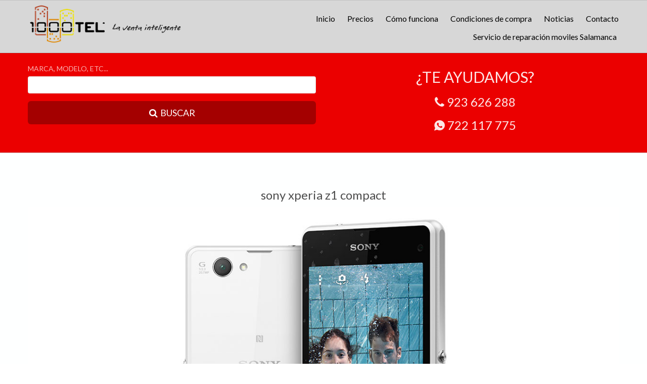

--- FILE ---
content_type: text/html; charset=UTF-8
request_url: https://www.1000tel.com/es/precios/sony-xperia-z1-compact/
body_size: 4206
content:
<!DOCTYPE html PUBLIC "-//W3C//DTD XHTML 1.0 Transitional//EN" "http://www.w3.org/TR/xhtml1/DTD/xhtml1-transitional.dtd">
<html xmlns="http://www.w3.org/1999/xhtml" lang="es" xml:lang="es">
<head>
	<meta http-equiv="Content-Type" content="text/html; charset=UTF8" />
<title>1000tel la venta inteligente - sony xperia z1 compact </title>
<base href="https://www.1000tel.com/" />
<meta http-equiv="Content-Type" content="text/html; charset=UTF-8">
<meta name="title" content="" />
<meta name="keywords" content="" />
<meta name="description" content="" />
<meta name="author" content="Global Multimedia" />
<meta name="DC.Creator" content="Global Multimedia" />
<meta name="VW96.objecttype" content="Catalog" />
<meta name="distribution" content="global" />
<meta name="resource-type" content="document" />
<meta http-equiv="Pragma" content="cache" />
<meta name="Revisit" content="5 days" />
<meta name="robots" content="all" />
<link rel="shortcut icon" href="favicon.ico" type="image/x-icon" />
<link rel="shortcut icon" type="image/png" href="favicon.ico" />
<meta name="viewport" content="width=device-width, initial-scale=1, user-scalable=0" />
<meta name="google-site-verification" content="NG0tgy7lKQDW7RIvbzobnBNsFccqGoZwyelDh-vkEyo" />
<meta name="google-site-verification" content="FW7pntGtRsBisIDutvdjyVnPymH_DdD5uV7HLeP7M04" />
<link rel="stylesheet" type="text/css" href="./css/bootstrap.css" />
<link rel="stylesheet" type="text/css" id="ppstyle" href="style.css" />
<link rel="stylesheet" type="text/css" href='./css/animate.css' />
<link rel="stylesheet" type="text/css" href='./css/font-awesome.min.css' />
<link rel="stylesheet" type="text/css" href='./css/ionicons.min.css' />
<link rel="stylesheet" type='text/css' href='https://fonts.googleapis.com/css?family=Lato:100,300,400,700,900&subset=latin,latin-ext' />
<script type="text/javascript" src="./js/jquery-2.1.0.min.js"></script>
<script type="text/javascript" src="./js/bootstrap.js"></script>
<script type="text/javascript" src="./js/blocs.js"></script>
<script type="text/javascript" src='./js/jqBootstrapValidation.js'></script>
<script type="text/javascript" src="./js/general.js"></script>
<script type="text/javascript">
	<!--//
	$(document).ready(function(){
		var txtbuscatimer, txtbuscaobj;
		$('#txtbusca').keyup(function(){
			clearTimeout(txtbuscatimer);
			txtbuscaobj = $(this);
			txtbuscatimer = setTimeout(function () {
				$('#despl_buscador').html('');
				$("#despl_buscador").hide();
				if (txtbuscaobj.val().length >= 3) {
					var action_form = "index.php?despl_buscador=" + txtbuscaobj.val() + "&tipob=" + $("#tipob").val();
					//$.post(action_form,  function(data) {	
					//	$('#despl_buscador').html(data);
					//	$("#despl_buscador").show();
					//});
					makeRequest2(action_form, 'despl_buscador');
					$("#despl_buscador").show();
				}
			}, 500);
		});	
		if ($('.a2a_kit').length) {
			var a2a_config = a2a_config || {};
			a2a_config.locale = "es";
			$.getScript('https://static.addtoany.com/menu/page.js');
		}
	});
	//-->
</script>
<script type="text/javascript">
	<!--//
	(function(i,s,o,g,r,a,m){i['GoogleAnalyticsObject']=r;i[r]=i[r]||function(){
		(i[r].q=i[r].q||[]).push(arguments)},i[r].l=1*new Date();a=s.createElement(o),
		m=s.getElementsByTagName(o)[0];a.async=1;a.src=g;m.parentNode.insertBefore(a,m)
							})(window,document,'script','//www.google-analytics.com/analytics.js','ga');
	ga('create', 'UA-71259985-1', 'auto');
	ga('send', 'pageview');
	//-->
</script>
</head>
<body>
<div class="alert_general"><div class="cerrar_alert_general">[x]</div></div>
<!-- Main container -->
<div class="page-container">
	<!-- Navigation Bloc -->
	<header class="bloc b-divider bg-repeat bgc-timberwolf l-bloc" id="nav-bloc">
		<div class="container">
			<nav class="navbar row">
				<div class="navbar-header">
					<a class="navbar-brand" href="es/"><img src="https://www.1000tel.com/img/logo-1000tel-la-venta-inteligente.png" height="100" alt="1000tel la venta inteligente" /></a>
					<button id="nav-toggle" type="button" class="ui-navbar-toggle navbar-toggle" data-toggle="collapse" data-target=".navbar-1">
						<span class="sr-only">Toggle navigation</span><span class="icon-bar"></span><span class="icon-bar"></span><span class="icon-bar"></span>
					</button>
				</div>
				<div class="collapse navbar-collapse navbar-1">
<ul class="nav navbar-nav site-navigation">
		<li><a class="ltc-black" href="https://www.1000tel.com/es/" title="Inicio">Inicio</a></li>
		<li><a class="ltc-black" href="https://www.1000tel.com/es/precios/" title="Precios">Precios</a></li>
		<li><a class="ltc-black" href="https://www.1000tel.com/es/como-funciona/" title="Cómo funciona">Cómo funciona</a></li>
		<li><a class="ltc-black" href="https://www.1000tel.com/es/condiciones-de-compra/" title="Condiciones de compra">Condiciones de compra</a></li>
		<li><a class="ltc-black" href="https://www.1000tel.com/es/noticias/" title="Noticias">Noticias</a></li>
		<li><a class="ltc-black" href="https://www.1000tel.com/es/contacto/" title="Contacto">Contacto</a></li>
		<li><a class="ltc-black" href="https://www.1000tel.com/es/servicio-de-reparacion-moviles-salamanca/" title="Servicio de reparación moviles Salamanca">Servicio de reparación moviles Salamanca</a></li>
		<li id="minicarro">
			</li>
</ul>				</div>
			</nav>
		</div>
	</header>
	<!-- Navigation Bloc END -->
	<!-- bloc-1 -->
	<div class="bloc bgc-ku-crimson d-bloc bloc-sm b-divider" id="bloc-1">
		<div class="container">
			<div class="row">
				<form class="col-sm-6" id="frmbuscador" action="https://www.1000tel.com/es/precios" method="post" name="frmbuscador">
					<input type="hidden" name="tipob" id="tipob" value="precios" />
					<div class="form-group posrel">
						<div id="despl_buscador"></div>
						<label>MARCA, MODELO, ETC...</label>
						<input id="txtbusca" name="nombre" class="form-control"  value="" autocomplete="off" />
					</div>
					<button class="bloc-button btn btn-d btn-lg btn-block" type="submit"> <span class="fa fa-search icon-spacer"></span>BUSCAR</button>
				</form>
				<div class="col-sm-6">
					<h2 class="mg-md text-center">¿TE AYUDAMOS?</h2>
					<h3 class="mg-md text-center"><span class="fa fa-phone"></span> 923 626 288</h3>
					<h3 class="mg-md text-center"><span class="ion ion-social-whatsapp"></span> 722 117 775</h3>
				</div>
			</div>
		</div>
	</div>
	<!-- bloc-1 END -->
	<link rel="stylesheet" type="text/css" href="shadowbox-3.0.3/shadowbox.css" />
	<style type="text/css">
	#shadowbox_content.html {height:100%;overflow: hidden; /* make html content scrollable */width:100%}
	.fichaProducto .comprar form #dvtexto {font-weight: bold}
	</style>
	<script type="text/javascript" src="shadowbox-3.0.3/shadowbox.js"></script>
	<script type="text/javascript">
	<!--//
	Shadowbox.init({handleOversize:"resize",modal:true/*,onClose: function(){ window.location.reload();}*/});
	
	function Verprecio() {
		if ((document.forms.frmficha.compania.value!='libre')&&(document.forms.frmficha.compania.value!='livre')&&(document.forms.frmficha.compania.value!='Movistar')) {
			document.getElementById('lblvalorprecio').innerHTML="Pendiente de tasación";
			document.forms.frmficha.txtvalorprecio3.value=0;
		} else {
			document.getElementById('lblvalorprecio').innerHTML=document.forms.frmficha.txtvalorprecio.value;
			document.forms.frmficha.txtvalorprecio3.value=document.forms.frmficha.txtvalorprecio2.value;	 
		}
	}
	//-->
	</script>
	<div class="bloc tc-black bgc-white l-bloc b-divider" id="escaparate">
		<div class="container bloc-md">
			<div class="clearfix text-center fichaProducto">
				<h3 class="text-center">sony xperia z1 compact </h3>
				<figure class="text-center imagenPrincipal">
					<img src="https://www.1000tel.com/pics/contenido/catalogo/Sony-Xperia-Z1-Compact-6.jpg" alt="sony xperia z1 compact ">
					<p class="precio"><span><label id="lblvalorprecio">Le pagamos hasta 5,00 &euro; USADO</label></span></p>
					<p class="precio"><span><label id="lblvalorprecio">Le pagamos hasta 5,00 &euro; NUEVO</label></span></p>
					<p class="precio"><span><label id="lblvalorprecio">Le pagamos hasta 2,00 &euro; AVERIADO</label></span></p>
				</figure>
				<div class="text-center comprar">
					<p class="referencia" style="display:none"> <span>Ref.:</span> </p>
					<p>Marca: <a href="es/precios/sony/"> SONY</a></p>
					<form action="https://www.1000tel.com/es/precios/sony-xperia-z1-compact/" method="post" name="frmficha">
						<input type="hidden" value="Le pagamos hasta 5,00 &euro;" id="txtvalorprecio"/>
						<input type="hidden" value="5,00" id="txtvalorprecio2"/>
						<input type="hidden" value="5,00" id="txtvalorprecio3"/>
						IMEI:&nbsp; <input type="text" name="imei"   value="" class="inputform" size="16" />
						<br />
						<span style="font-size:9px; line-height:16px;">					Para obtener su Número IMEI de 15 digitos, marque *#06# en su teléfono móvil<br />
					y este será mostrado en pantalla. Alternativamente,también lo puede encontrar<br />
					en la parte de atrás de su teléfono móvil, al retirar la bateria del mismo.
</span>
						<br />
						<div class="hv5">&nbsp;</div>
						Compa&ntilde;ia:&nbsp;
						<select name="compania" class="inputform" >
							<option value="libre">Libre</option>
							<option value="Movistar">Movistar</option>
							<option value="Orange">Orange</option>
							<option value="Vodafone">Vodafone</option>
							<option value="Yoigo">Yoigo</option>
							<option value="Otras">Otras</option>
						</select>
						<br />
						<br />
						<script type="text/javascript">
						<!--//
							$(document).ready(function() {						  						  
								$('#danado').click(function() {
									$('*[id^=\'dv\']').hide();
									$('#dvtexto').toggle("fast");
								});
							});
						//-->
						</script>
						<div class="clearfix">Si esta dañado obtenga mas información <a href="javascript:;" id="danado">click aquí</a></div>
						<div style="position:relative; display:none; width:300px; " id="dvtexto">
							<p style="font-weight:normal;">							<font color="#FF0000" size="+1"><strong>Aceptamos teléfonos dañados</strong></font><br />
							¿No estás seguro del daño que tiene tu movil?<br />
							Vendanos como siempre su  teléfono  y lo chequeamos  en cuanto se reciba.<br /><br />
							•Nuestro servicio técnico valora su móvil  de forma individual cuando se recibe.<br /><br />
							•¡Otras empresas por tan solo cambiar la batería le descuentan hasta 50% del valor total por un teléfono con esta ¡pequeña avería!<br /><br />
							<!--•1000tel valora y le envía su ficha con tasación, Si no estás satisfecho con el precio, le  devolveremos gratis su teléfono, siempre que la causa no sea por mojado o roto.-->
</p>
						</div>
						<br />
						<br />
						<input type="button" name="comprar" id="comprar" value="Vender Usado" class="botonform" onclick="return addcart('sony-xperia-z1-compact','1','https://www.1000tel.com/index.php?p=sony-xperia-z1-compact&amp;minicarro=true','&p1=precios&imei='+document.frmficha.imei.value+'&compania='+document.frmficha.compania.options[document.frmficha.compania.selectedIndex].value+'&valormovil='+document.frmficha.txtvalorprecio3.value+'&tipoventa=Usado','es');" />
						<input type="button" name="comprar" id="comprar" value="Vender Nuevo" class="botonform" onclick="return addcart('sony-xperia-z1-compact','1','https://www.1000tel.com/index.php?p=sony-xperia-z1-compact&amp;minicarro=true','&p1=precios&imei='+document.frmficha.imei.value+'&compania='+document.frmficha.compania.options[document.frmficha.compania.selectedIndex].value+'&valormovil=5,00'+'&tipoventa=Nuevo','es');" />
						<input type="button" name="comprar" id="comprar" value="Vender Averiado" class="botonform" onclick="return addcart('sony-xperia-z1-compact','1','https://www.1000tel.com/index.php?p=sony-xperia-z1-compact&amp;minicarro=true','&p1=precios&imei='+document.frmficha.imei.value+'&compania='+document.frmficha.compania.options[document.frmficha.compania.selectedIndex].value+'&valormovil=2,00'+'&tipoventa=Averiado','es');" />
					</form>
				</div>
				<p class="clearfix descripcion"></p>
				<div class="ficha"></div>
			</div>
		</div>
	</div>
<!-- Aside - aviso -->
<aside class="bloc bgc-outer-space d-bloc" id="aviso">
	<div class="container bloc-sm">
		<div class="col-sm-12 text-center">
			<h3>Todos los precios indicados en nuestra tarifa son válidos salvo error tipográfico u omisión.<br />En ventas superiores a 100€ enviaremos conformidad de compra.</h3>
		</div>
	</div>
</aside>
<!-- Aside - aviso END -->
<!-- Footer - footer -->
<footer class="bloc bgc-black tc-white" id="footer">
	<div class="container bloc-lg">
		<div class="row voffset">
			<div class="col-sm-4">
				<div class="text-center">
					<a href="es/como-funciona/"><span class="fa fa-cogs icon-xl icon-rounded pressed-t icon-tangerine-yellow"></span></a>
				</div>
				<h2 class="mg-md text-center tc-amber-saeece">¿Cómo funciona?</h2>
			</div>
			<div class="col-sm-4">
				<p>Este sitio web utiliza cookies propias y de terceros. Si continúas navegando, aceptas su uso. Para más información consulta nuestra <strong>política de cookies</strong></p>
				<div class="divider-h">
					<span class="divider"></span>
				</div>
				<p class=" text-left">&copy; 1000Tel. 2026.<br /> Todos los derechos reservados.<br />Las imágenes y las diferentes marcas que aparecen en esta web son propiedad de sus respectivos autores o dueños.</p>
			</div>
			<ul class="col-sm-4 list-unstyled text-uppercase">
								<li><a class="ltc-orange" href="https://www.1000tel.com/es/" title="Inicio">Inicio</a></li>
								<li><a class="ltc-orange" href="https://www.1000tel.com/es/precios/" title="Precios">Precios</a></li>
								<li><a class="ltc-orange" href="https://www.1000tel.com/es/como-funciona/" title="Cómo funciona">Cómo funciona</a></li>
								<li><a class="ltc-orange" href="https://www.1000tel.com/es/condiciones-de-compra/" title="Condiciones de compra">Condiciones de compra</a></li>
								<li><a class="ltc-orange" href="https://www.1000tel.com/es/noticias/" title="Noticias">Noticias</a></li>
								<li><a class="ltc-orange" href="https://www.1000tel.com/es/contacto/" title="Contacto">Contacto</a></li>
								<li><a class="ltc-orange" href="https://www.1000tel.com/es/servicio-de-reparacion-moviles-salamanca/" title="Servicio de reparación moviles Salamanca">Servicio de reparación moviles Salamanca</a></li>
								<li><a href="http://www.1000tel.com/blog/" class="ltc-orange" title="BLOG">BLOG</a></li>
							</ul>
		</div>
	</div>
</footer>
<!-- Footer - footer END -->
<!-- ScrollToTop Button -->
<a class="bloc-button btn btn-d scrollToTop" onclick="scrollToTarget('1')"><span class="fa fa-chevron-up"></span></a>
<!-- ScrollToTop Button END--></div>
<!-- Main container END -->
</body>
</html>


--- FILE ---
content_type: text/css
request_url: https://www.1000tel.com/style.css
body_size: 5226
content:
/*-----------------------------------------------------------------------------------*/
/*	    1000TELV2
/*      Built with Blocs
/*-----------------------------------------------------------------------------------*/

/*CSS REDUCIDO*/
@media (max-width:468px) {
	.txttam12 {font-size:0.9rem;}
	.tbdatoscompra2 {
	border:none;
	margin:0px 0px 2px;
	background-color:#FFFFFF;
	}
	.tbdatoscompra2 td {
	padding:1px 0px;
	color:#666666;
	font-size:0.9rem;
	text-align:left !important;
	}
	
	.tbdatoscompra2 td.encabaptdo {
	color:#333333;
		border-bottom:1px solid #666666;
		padding-bottom:0px;
		height:20px;
	}
	.tbcarrito th{
		padding: 1px 0px 1px 3px;
		margin:0px;
		color:#ffffff;
		background-color:#FF7B00;
		font-family:"Trebuchet MS",Arial, Helvetica, sans-serif;
		font-size:0.9rem;
	}
	.tbcarrito td{
		border-bottom:1px solid #D0D0D0;
		margin:0px;
		color:#666666;
		font-family:Arial, Helvetica, sans-serif;
		font-size:0.9rem;
		padding:2px 0px 2px 3px;
		vertical-align:middle;
	}
	.tbcarrito td.totalcarro{
		padding:4px 12px 4px 0px;
		font-weight:bold;
		font-size:1.1rem;
		background-color:#f1f1f1;
	}
	.botonform {border:none; border-radius:5px; background-color:#A50000;color:#fff;padding:8px 25px;font-size:1.2rem}
	.botonform:hover {color:#fff !important;}
	.botonform2 {border:none; border-radius:5px; background-color:#999;color:#fff;padding:8px 25px;font-size:0.9rem}
	.botonform3 {border:none; border-radius:5px; background-color:#999;color:#fff;padding:8px 25px;font-size:1.2rem}
}
/*FIN CSS REDUCIDO*/

/*CSS NORMAL*/
@media (min-width:769px) {
	.txttam12 {font-size:1.2rem;}
	.tbdatoscompra2 {
	border:none;
	margin:0px 0px 18px;
	background-color:#FFFFFF;
	}
	.tbdatoscompra2 td {
	padding:2px 0px;
	color:#666666;
	font-size:12px;
	}
	
	.tbdatoscompra2 td.encabaptdo {
	color:#333333;
		border-bottom:1px solid #666666;
		padding-bottom:0px;
		height:20px;
	}
	.tbcarrito th{
		padding: 1px 0px 1px 3px;
		margin:0px;
		color:#ffffff;
		background-color:#FF7B00;
		font-family:"Trebuchet MS",Arial, Helvetica, sans-serif;
		font-size:1.3rem;
	}
	.tbcarrito td{
		border-bottom:1px solid #D0D0D0;
		margin:0px;
		color:#666666;
		font-family:Arial, Helvetica, sans-serif;
		font-size:1.3rem;
		padding:2px 0px 2px 3px;
		vertical-align:middle;
	}
	.tbcarrito td.totalcarro{
		padding:4px 12px 4px 0px;
		font-weight:bold;
		font-size:1.5rem;
		background-color:#f1f1f1;
	}
	.botonform {border:none; border-radius:5px; background-color:#A50000;color:#fff;padding:8px 25px;font-size:1.8rem}
	.botonform:hover {color:#fff !important;}
	.botonform2 {border:none; border-radius:5px; background-color:#999;color:#fff;padding:8px 25px;font-size:1.3rem}
	.botonform3 {border:none; border-radius:5px; background-color:#999;color:#fff;padding:8px 25px;font-size:1.8rem}
}
/*FIN CSS NORMAL*/

body{
	margin:0;
	padding:0;
    background:#FFF;
    overflow-x:hidden;
    -webkit-font-smoothing: antialiased;
    -moz-osx-font-smoothing: grayscale;
}
a:hover{text-decoration: none; cursor:pointer;}

button{outline: none!important;} /* Prevent ugly blue glow on chrome and safari */

/* Globals type styling */
 h1, h2, h3, h4, h5, h6, p, label, .btn, a{
	font-family:Lato;
	font-weight:400;
}

/* Site container width */

.container{
	max-width:1170px;
}

/* = Blocs
-------------------------------------------------------------- */
.embed-responsive-map {padding-top:33%;padding-top:50vh}
.bloc{
	width:100%;
	clear:both;
	background: 50% 50% no-repeat;
	padding:0 50px;
	-webkit-background-size: cover;
	-moz-background-size: cover;
	-o-background-size: cover;
	background-size: cover;
}
.bloc .container{
	padding-left:0;
	padding-right:0;
}


/* Sizes */

.bloc-xxl{
	padding:200px 50px;
}
.bloc-lg{
	padding:100px 50px;
}
.bloc-md{
	padding:50px;
}
.bloc-sm{
	padding:20px 50px;
}
.bloc-nopadd {
	padding:0;
}

/* Group Styles */

.bloc-group{
	width:100%;
	display:table;
	table-layout: fixed;
}
.bloc-group .bloc{
	display: table-cell;
	vertical-align: top;
}
.bloc-tile-2{
	width:50%;
}
.bloc-tile-3{
	width:33.33333333%;
}
.bloc-tile-4{
	width:25%;
}
.bloc-tile-2 .container, .bloc-tile-3 .container, .bloc-tile-4 .container{
	width:100%;
}


/* Background Styles */

.bg-center,.bg-l-edge,.bg-r-edge,.bg-t-edge,.bg-b-edge,.bg-tl-edge,.bg-bl-edge,.bg-tr-edge,.bg-br-edge,.bg-repeat{
	-webkit-background-size: auto!important;
	-moz-background-size: auto!important;
	-o-background-size: auto!important;
	background-size: auto!important;
}
.bg-repeat{
	background:repeat;
}


/* Background Effects */

.b-parallax{
	background-attachment:fixed;
}


/* Dark theme */

.d-bloc{
	color:rgba(255,255,255,.7);
}
.d-bloc button:hover{
	color:rgba(255,255,255,.9);
}
.d-bloc h1, .d-bloc h2, .d-bloc h3, .d-bloc h4,.d-bloc h5, .d-bloc h6, .d-bloc .ico{
	color:rgba(255,255,255,.9);
}
.d-bloc .icon-round,.d-bloc .icon-square,.d-bloc .icon-rounded,.d-bloc .icon-semi-rounded-a,.d-bloc .icon-semi-rounded-b{
	border-color:rgba(255,255,255,.9);
}
.d-bloc .divider-h span{
	border-color:rgba(255,255,255,.2);
}
.d-bloc a{
	color:rgba(255,255,255,.6);
}
.d-bloc a:hover{
	color:rgba(255,255,255,1);
}
.d-bloc .navbar-toggle .icon-bar{
	background:rgba(255,255,255,1);
}
.d-bloc .btn-wire,.d-bloc .btn-wire:hover{
	color:rgba(255,255,255,1);
	border-color:rgba(255,255,255,1);
}
.d-bloc .panel{
	color:rgba(0,0,0,.5);
}
.d-bloc .panel button:hover{
	color:rgba(0,0,0,.7);
}
.d-bloc .panel h1,.d-bloc .panel h2, .d-bloc .panel h3, .d-bloc .panel h4, .d-bloc .panel h5, .d-bloc .panel h6, .d-bloc .ico{
	color:rgba(0,0,0,.7);
}
.d-bloc .panel icon{
	border-color:rgba(0,0,0,.7);
}
.d-bloc .panel .divider-h span{
	border-color:rgba(0,0,0,.1);
}
.d-bloc .panel a{
	color:rgba(0,0,0,.6);
}
.d-bloc .panel a:hover{
	color:rgba(0,0,0,1);
}
.d-bloc .panel .btn-wire, .d-bloc .panel .btn-wire:hover{
	color:rgba(0,0,0,.7);
	border-color:rgba(0,0,0,.3);
}


/* Light theme */

.l-bloc{
	color:rgba(0,0,0,.5);
}
.l-bloc button:hover{
	color:rgba(0,0,0,.7);
}
.l-bloc h1,.l-bloc h2,.l-bloc h3,.l-bloc h4,.l-bloc h5, .l-bloc h6, .l-bloc .ico{
	color:rgba(0,0,0,.7);
}
.l-bloc .icon-round,.l-bloc .icon-square,.l-bloc .icon-rounded,.l-bloc .icon-semi-rounded-a,.l-bloc .icon-semi-rounded-b{
	border-color:rgba(0,0,0,.7);
}
.l-bloc .divider-h span{
	border-color:rgba(0,0,0,.1);
}
.l-bloc a{
	color:rgba(0,0,0,.6);
}
.l-bloc a:hover{
	color:rgba(0,0,0,1);
}
.l-bloc .navbar-toggle .icon-bar{
	color:rgba(0,0,0,.6);
}
.l-bloc .btn-wire, .l-bloc .btn-wire:hover{
	color:rgba(0,0,0,.7);
	border-color:rgba(0,0,0,.3);
}

/* Row Margin Offsets */

.voffset{
	margin-top:30px;
}
/* Dividers */

.b-divider{
	border-top:1px solid rgba(0,0,0,.1);
	border-bottom:1px solid rgba(0,0,0,.1);
}

/* Bloc text custom styling */

#bloc-1 h3{
	font-size: 24px;
}
#bloc-3 p{
	font-size: 20px;
}
#inicio p{
	font-size: 20px;
}
#plus h3{
	font-family: Lato;
	font-weight: 900;
}
#plus p{
	font-family: Lato;
	font-weight: 400;
	font-size: 24px;
	line-height: 30px;
}
#desuso h2{
	font-family: Lato;
	font-weight: 700;
}
#desuso p{
	font-size: 20px;
}
#stats h3{
	font-size: 44px;
}
#stats p{
	font-size: 16px;
}
#contacto p, #contacto li{
	font-size: 20px;
}
#cf1 p{
	font-size: 36px;
}
#cf2 p{
	font-size: 18px;
}
#cf3 p{
	font-size: 18px;
}
#condicionest h3{
	line-height: 50px;
	font-size: 42px;
}
#condiciones-compra p, #condiciones-compra li{
	font-size: 20px;
}
#productos p, #productos li{
	font-size: 20px;
}
#aviso h3{
	font-family: Lato;
	font-weight: 700;
	line-height: 32px;
	font-size: 14px;
}
#footer p{
	font-size: 14px;
}

/* = NavBar
-------------------------------------------------------------- */

.navbar{
	margin-bottom: 0;
	padding-bottom:10px;
	z-index:1;
}
.navbar-brand{
	height:auto;
	padding:15px 15px;
	font-size:25px!important;
	font-weight:normal;
	font-weight:600;
}
.navbar-brand img{
	display:inline;
	max-height: 200px;
}
.navbar-brand{
	padding: 5px 15px;
}
.navbar-langs {font-size:0;position:absolute;right:15px;bottom:-18px;z-index:1}
.navbar-langs a {display:inline-block;height:36px;margin-left:6px;overflow:hidden;transition:all 0.2s easy;text-align:left;text-indent:-9999px;width:36px}
.navbar-langs a.es {background:url(pics/flag-spain.png) scroll no-repeat center center;background-size:36px}
.navbar-langs a.pt {background:url(pics/flag-portugal.png) scroll no-repeat center center;background-size:36px}
.navbar-langs a:focus, .navbar-langs a:hover {transform:scale(0.9)}
.navbar .nav.navbar-nav.site-navigation {
	float:none;
	padding-top: 2px;
	margin-right: -15px;
	text-align:right;
	z-index:1;
}
.navbar .nav.navbar-nav.site-navigation > li {
	display:inline-block;
	float:none;
	margin-top:4px;
	font-size:16px;
	vertical-align:middle;
}
.navbar .nav.navbar-nav.site-navigation .open .dropdown-menu > li > a{
	text-align: inherit;
}
.navbar .nav.navbar-nav.site-navigation > li a:hover, .navbar .nav.navbar-nav.site-navigation > li a:focus{
	background:transparent;color:#FF7B00 !important;
}
.navbar-toggle {
	margin: 10px 10px 0 0;
	border: 0px;
}
.navbar-toggle:hover{
	background:transparent!important;
}
.navbar-toggle .icon-bar{
	background-color: rgba(0,0,0,.5);
	width: 26px;
}
 /* Inverted navbar */

.nav-invert .navbar .nav{
	float:left;
}
.nav-invert .navbar-header, .nav-invert .navbar-brand{
	float:right;
}
@media (min-width: 768px){
	.navbar-header {width:28%}
	.navbar-brand img {height:auto;width:100%}
	.navbar .nav.navbar-nav.site-navigation {
		position:absolute;
		top:50%;
		right:20px;
		transform:translate(0, -50%);
		-webkit-transform:translateY(-50%);
		width:70%;
	}
	.nav.navbar-nav.site-navigation > li > a {padding:6px 10px}
	.nav-invert .nav.navbar-nav.site-navigation {
		left:20px;
		right:0;
	}
	.nav-center{
		text-align:center;
	}
	.nav-center .navbar-header{
		width:100%;
	}
	.nav-center .navbar-header, .nav-center .navbar-brand, .nav-center .nav > li{
		float: none;
		display:inline-block;
	}
	.nav-center .nav.navbar-nav.site-navigation {
		position:relative;
		width:100%;
		margin-top:20px;
	}
}
.nav > li > .dropdown a{
	background: none!important;
	display: block;
	padding: 15px 15px;
}

nav .caret{
	margin: 0 5px;
}

/* = Bric adjustment margins
-------------------------------------------------------------- */

.mg-clear{
	margin:0;
}
.mg-sm{
	margin-top:10px;
	margin-bottom:5px;
}
.mg-md{
	margin-top:10px;
	margin-bottom:20px;
}
.mg-lg{
	margin-top:10px;
	margin-bottom:40px;
}
img.mg-sm,img.mg-md,img.mg-lg{
	margin-top: 0;
}
img.mg-sm{
	margin-bottom:10px;
}
img.mg-md{
	margin-bottom:30px;
}
img.mg-lg{
	margin-bottom:50px;
}

/* = Buttons
-------------------------------------------------------------- */

.btn{
	margin: 0 5px 5px 0;
}
.btn.pull-right{
	margin: 0 0 5px 5px;
}
.btn-d,.btn-d:hover,.btn-d:focus{
	color:#FFF!important;
	background:rgba(0,0,0,.3);
}

/* Prevent ugly blue glow on chrome and safari */
button{
	outline: none!important;
}

.btn-glossy{
	border:1px solid rgba(0,0,0,.09);
	border-bottom-color:rgba(0,0,0,.2);
	text-shadow:0 1px 0 rgba(0,0,1,.2);
	box-shadow: 0 1px 3px rgba(0,0,1,.35), inset 0 1px 0 0 rgba(255,255,255,.4), inset 0 1px 0 2px rgba(255,255,255,.08);
	background-image: -moz-linear-gradient(bottom, rgba(0,0,0,.07) 0%, rgba(255,255,255,.07) 100%);
	 background-image: -o-linear-gradient(bottom, rgba(0,0,0,.07) 0%, rgba(255,255,255,.07) 100%);
	background-image: -webkit-linear-gradient(bottom, rgba(0,0,0,.07) 0%, rgba(255,255,255,.07) 100%);
	background-image: linear-gradient(bottom, rgba(0,0,0,.07) 0%, rgba(255,255,255,.07) 100%);
}
.icon-spacer{
	margin-right:5px;
}
.dropdown a .caret{
	margin:0 0 0 5px}
/* = Icons
-------------------------------------------------------------- */
.icon-xl{
	font-size:100px!important;
}
.icon-rounded{
	margin:0 auto;
	border:2px solid transparent;
	border-radius: 6px;
	padding: 32px 30px 26px 30px;
	min-width:80px;
}
.icon-round,.icon-md,.icon-square.icon-md,.icon-rounded.icon-md{
	min-width: 92px;
}
.icon-round.icon-lg,.icon-square.icon-lg,.icon-rounded.icon-lg{
	min-width: 122px;
}
.icon-round.icon-xl,.icon-square.icon-xl,.icon-rounded.icon-xl{
	min-width: 162px;
}


/* = Text & Icon Styles
-------------------------------------------------------------- */
.sm-shadow{
	text-shadow:0 1px 2px rgba(0,0,0,.3);
}
.lg-shadow{
	text-shadow:0 2px 5px rgba(0,0,0,.5);
}
.pressed-t{
	text-shadow:0 1px 0 #FFF;
}


/* = Panels
-------------------------------------------------------------- */
.panel{
	border:0!important;
	box-shadow: 0 0 2px rgba(0,0,0,.4);
}
.panel-heading, .panel-footer{
	background-color: inherit;
	border-color: rgba(0,0,0,.1)!important;
}
.panel-sq, .panel-sq .panel-heading, .panel-sq .panel-footer{
	border-radius:0;
}
.panel-rd{
	border-radius:30px;
}
.panel-rd .panel-heading{
	border-radius:29px 29px 0 0;
}
.panel-rd .panel-footer{
	border-radius:0 0 29px 29px;
}

/* = Dividers
-------------------------------------------------------------- */
.divider-h{
	padding:20px 0;
}
.divider-h span{
	display: block;
	border-top:1px solid transparent;
}
.divider-half{
	width: 50%;
	margin: 0 auto;
}
.dropdown-menu .divider-h,.dropdown-menu .divider-half{
	padding:0;
}

/* = Forms
-------------------------------------------------------------- */

.form-control{
	border-color:rgba(0,0,0,.1);
	box-shadow:none;
}

/* iFrame */

iframe{
	border:0;
}


/* ScrollToTop button */

.scrollToTop{
	width:40px;
	height:40px;
	position:fixed;
	bottom:20px;
	right:20px;
	opacity: 0;
	z-index: 500;
	transition: all .3s ease-in-out;
}
.scrollToTop span{
	margin-top: 6px;
}
.showScrollTop{
	font-size: 14px;
	opacity: 1;
}

/* = Custom Colour Styling
-------------------------------------------------------------- */

/* Background colour styles */

.bgc-timberwolf{
	background-color:#D7D7D7;
}
.bgc-ku-crimson{
	background-color:#EB0000;
}
.bgc-amber-saeece{
	background-color:#FF7B00;
}
.bgc-white{
	background-color:#FEFFFF;
}
.bgc-gris{
	background-color:#CCC;
}
.bgc-tangerine-yellow{
	background-color:#FFCC00;
}
.bgc-outer-space{
	background-color:#47454B;
}
.bgc-black{
	background-color:#000000;
}
/* Text colour styles */

.tc-black{
	color:#000000!important;
}
.tc-white{
	color:#FEFFFF!important;
}
.tc-white-2{
	color:#FFFFFF!important;
}
.tc-amber-saeece{
	color:#FF7B00!important;
}
/* Button colour styles */

.btn-outer-space{
	background-color:#47454B;
	color:#FFF!important;
}
.btn-outer-space:hover{
	background-color:#3b393e;
	!important}.btn-amber-saeece{
	background:#FF7B00;
	color:#FFFFFF!important;
}
.btn-amber-saeece:hover{
	background:#cc6200;
	color:#FFFFFF!important;
}
/* Link colour styles */

.ltc-black{
	color:#000000!important;
}
.ltc-black:hover{
	color:#000000!important;
}
/* Icon colour styles */

.icon-white{
	color:#FFFFFF!important;
	border-color:#FFFFFF!important;
}
.icon-white-2{
	color:#FFFFFF!important;
	border-color:#FFFFFF!important;
}
.icon-white-3{
	color:#FEFFFF!important;
	border-color:#FEFFFF!important;
}
.icon-tangerine-yellow{
	color:#FFCC00!important;
	border-color:#FFCC00!important;
}

/* Bloc image backgrounds */

}.bg-Solo-LOGO-Gray{
	background-image:url("img/Solo-LOGO-Gray.png");
}
.bg-CellularGray{
	background-image:url("img/CellularGray.jpg");
}
.bg-map-overlay{
	background-image:url("img/map-overlay.png");
}
.bg-CellularGray{
	background-image:url("img/CellularGray.jpg");
}
.bg-CellularGray{
	background-image:url("img/CellularGray.jpg");
}
.bg-Solo-LOGO-Gray{
	background-image:url("img/Solo-LOGO-Gray.png");
}
.bg-iPhoneGray{
	background-image:url("img/iPhoneGray.jpg");
}
.bg-map-overlay{
	background-image:url("img/map-overlay.png");
}
.bg-squared-bg{
	background-image:url("img/squared-bg.png");
}
.bg-picjumbo-com-IMG-7417{
	background-image:url("img/picjumbo.com_IMG_7417.jpg");
}
.bg-lg{
	background-image:url("img/lg.png");
}
.bg-sony{
	background-image:url("img/sony.png");
}
.bg-CellularGray{
	background-image:url("img/CellularGray.jpg");
}
.bg-1000tel-mayoristas{
	background-image:url("img/1000tel-mayoristas.jpg");
}
.bg-squared-bg{
	background-image:url("img/squared-bg.png");
}
.bg-map-overlay{
	background-image:url('img/map-overlay.png');
}



/* = Mobile adjustments 
-------------------------------------------------------------- */
@media (max-width: 1024px)
{
    .bloc{
        padding-left: 20px; 
        padding-right: 20px;  
    }
}
@media (max-width: 768px)
{
    .container{width:100%;}
    .b-parallax{background-attachment:scroll;}
    .page-container, #hero-bloc{overflow-x: hidden;position: relative;} /* Prevent unwanted side scroll on mobile */  
}
@media (max-width: 767px)
{
    .page-container{
        overflow-x: hidden;
        position:relative;
    }
    h1,h2,h3,h4,h5,h6,p{
        padding-left:10px!important; 
        padding-right:10px!important; 
    }
    #hero-bloc h1{
        font-size:40px;
    }
    #hero-bloc h2{
        font-size:34px;
    }
    #hero-bloc h3{
        font-size:25px;
    }
    .bloc{
        padding-left: 0; 
        padding-right: 0;  
        -webkit-background-size: auto 200%;
        -moz-background-size: auto 200%;
        -o-background-size: auto 200%;
        background-size: auto 200%;
    }
    .bloc, .bloc .text-right{
        text-align: center!important;
    }
    .b-parallax{
        background-attachment:scroll;
    }
    
    .navbar .nav{
        padding-top: 0;
        border-top:1px solid rgba(0,0,0,.2);
        float:none!important;
    }
    .navbar.row{
        margin-left: 0;
        margin-right: 0;
    }
    .navbar .nav.navbar-nav.site-navigation{
			margin:0;
			 position:inherit;
			 transform:none;
			 -webkit-transform:none;
			 -ms-transform:none;
    }  
    .navbar .nav.navbar-nav.site-navigation > li {
			float:none;
			margin-top: 0;
			border-bottom:1px solid rgba(0,0,0,.1);
			background:rgba(0,0,0,.05);
			text-align: left;
			width:auto;
    }
		.navbar .nav.navbar-nav.site-navigation > li a {
			padding:10px;
		}
    .navbar .nav.navbar-nav.site-navigation > li a:focus, .navbar .nav.navbar-nav.site-navigation > li a:hover{
        background:rgba(0,0,0,.08);
    }
    #hero-bloc .navbar .nav{
        background:rgba(0,0,0,.8);
    }
    #hero-bloc .navbar .nav a{
        color:rgba(255,255,255,.6);
    }
    .hero{
        padding:50px 0;
    }
    .hero-nav{
        left:-1px;
        right:-1px;
    }
    .navbar-collapse{
        padding:0;
        overflow-x: hidden;
        -webkit-box-shadow: none;
        box-shadow: none;
    }
    .navbar-brand img{
        max-height: 50px;
        width:auto;
    }
    .nav-invert .navbar-header{
        float: none;
        width:100%;
    }
    .nav-invert .navbar-toggle{
        float:left; 
    }
    .btn.pull-left, .btn.pull-right{
       float:none!important; 
    }
    .bloc-group .bloc{
         display:block;
         width:100%;
     }
    .bloc-tile-2 .container, .bloc-tile-3 .container, .bloc-tile-4 .container{
	   padding-left: 10px;
	   padding-right: 10px;
    }
    .bloc-xxl,.bloc-xl,.bloc-lg{
        padding: 40px 0;
    }
    .bloc-sm,.bloc-md{
        padding-left: 0; 
        padding-right: 0;
    }
    .a-block{
        text-align: center;
    }
    .btn-dwn{
       display:none; 
    }
    .voffset{
        margin-top:5px;
    }
    .voffset-md{
        margin-top:20px;
    }
    .voffset-lg{
        margin-top:30px;
    }
    form{
        padding:5px;
    }
		.col-xs-2, .col-sm-2, .col-md-2, .col-lg-2, .col-xs-3, .col-sm-3, .col-md-3, .col-lg-3, .col-xs-4, .col-sm-4, .col-md-4, .col-lg-4, .col-xs-5, .col-sm-5, .col-md-5, .col-lg-5, .col-xs-6, .col-sm-6, .col-md-6, .col-lg-6, .col-xs-7, .col-sm-7, .col-md-7, .col-lg-7, .col-xs-8, .col-sm-8, .col-md-8, .col-lg-8, .col-xs-9, .col-sm-9, .col-md-9, .col-lg-9, .col-xs-10, .col-sm-10, .col-md-10, .col-lg-10, .col-xs-11, .col-sm-11, .col-md-11, .col-lg-11, .col-xs-12, .col-sm-12, .col-md-12, .col-lg-12 {
			margin-top: /*50px*/20px;
			margin-bottom: /*50px*/20px;
    }
}

#despl_buscador {position:absolute;top:57px;left:1px;width:100%;background-color:#fff;border:#ccc solid 1px;z-index:9999999999999999;display:none;color:#666; text-align:left !important;}
#despl_buscador h3 {margin:0px;padding:0px;color:#333;}
.scroll_buscador {max-height:440px;overflow-y:auto;overflow-x:hidden;}
.db_linea {cursor:pointer;padding:5px;}
.db_linea:hover {background-color:#e1e1e1;}
.db_dvimg {float:left;width:50px;height:50px;overflow:hidden;margin-right:10px;}
.db_dvimg img {min-width:50px;min-height:50px;max-width:50px;}
.db_dvnom {float:left;width:58%;margin-right:10px;font-size:1.4rem;}
.db_dvpre {float:right;width:18%;font-weight:700;text-align:right;padding-right:5px;font-size:1.4rem;}
.db_cerrar {position:absolute;top:0px;right:0px;cursor:pointer;}
.posrel {position:relative;}
.fl {float:left;}
.fr {float:right;}
.cb {clear:both;}


.alert_general {
position:absolute; top:60%; left:0;right:0;margin:0px auto;width:310px; min-height:100px; background-color:#FFF; border:#F00 solid 1px; border-radius:4px; padding:10px; display:none; overflow:hidden; box-shadow:2px 2px 2px #d4d4d4; line-height:18px; z-index:2000;
}

.cerrar_alert_general {
		position:absolute; right:2px; top:0px; cursor:pointer;
		
}

.alert_loading {
	position:absolute;background-image:url(img/loading.gif); background-position:45% 45%; background-repeat:no-repeat; width:inherit; min-height:120px; top:-10px;
	}
	
.alert_general img {
width:100%;
}

#minicarro_int {
	BORDER: #bab480 1px solid; PADDING: 5px 10px 5px 10px; border-radius: 5px; cursor:pointer; overflow:hidden; margin-bottom:12px;
}

#minicarro_int a {
	color:#6FB121;
}

/*inicio carrito*/
.tbcarrito{
width:100%;
border:none;
margin-bottom:18px;
}

.botoneracarro{
max-width:785px;
clear:both;
text-align:center;
margin:0px auto 0px;

}
.botoneracarro .btnnarp{
	padding:0px 0px;
	display:inline-table;
	/*float:left;*/
}
		.botoneracarro .btnnarp .btncentro input{
		outline: none;
			/*width:152px;*/
		}
.carrovacio{
background:transparent url(../pics/ico_carrovac.png) center top no-repeat;
height:98px;
padding:138px 0px 0px;
}
.carrovacio p{
	margin:0px;
	padding:8px;
	color:#666666;
	font-size:18px;
	background-color:#FFFFFF;
	text-align:center;
	font-family:Myriad,Arial, Helvetica, sans-serif;
	opacity:0.92;
	color:#f56947;
}

.carrito {
	background-image:url(../images/ico_carrovac.png); background-repeat:no-repeat; background-position:center; height:250px; position:relative;
}

.carrito p {
	height:80px;	
}

.carritotxt {
	 text-align:center; background-color:#ffffff; padding: 0px; margin: 0px auto; color:#333333;
}

.carritotxt h2 {
	 padding: 15px;
}

.w95 {width:95%;}

#minicarro span {background-color:red; color:#fff;border-radius:200px; padding:0px 5px 1px 4px}

.img-catalogo, #imagenPrincipal img, .divimgficha img {background:#fff}
.img-catalogo {max-height:180px}
#imagenPrincipal img {max-height:310px}
.divimgficha {border:#ccc solid 1px;box-sizing:border-box;float:left;height:auto;margin:0 1%;overflow:hidden;width:18%}
.divimgficha img {cursor:pointer;width:100%}

.categoria {float:left; width:/*270px*/25%; text-align:center;height:200px;}
@media (max-width: 768px) {
	.categoria {width:33.33%}
}
@media (max-width: 468px) {
	.categoria {width:50%}
}
@media (max-width: 360px) {
	.categoria {float:none;width:100%}
}
.minificha { padding:5px; margin-bottom:50px;min-height:410px; position:relative;}
.minificha:hover { background-color:#FFF;}
.minificha div.imgcont {min-height:180px;}
.minificha div.boton {position:absolute; bottom:0px; left:25%;}
.ltc-orange {color:#FF7B00 !important;}
.imagenPrincipal img {display:block;height:auto;margin:0 auto;max-width:100%}
.pagination > li > a, .pagination > li > a > .fa, .pagination > li > span, .pagination > li > span > .fa {line-height:1.5em}

--- FILE ---
content_type: text/plain
request_url: https://www.google-analytics.com/j/collect?v=1&_v=j102&a=152741647&t=pageview&_s=1&dl=https%3A%2F%2Fwww.1000tel.com%2Fes%2Fprecios%2Fsony-xperia-z1-compact%2F&ul=en-us%40posix&dt=1000tel%20la%20venta%20inteligente%20-%20sony%20xperia%20z1%20compact&sr=1280x720&vp=1280x720&_u=IEBAAEABAAAAACAAI~&jid=1683527360&gjid=1872400645&cid=163419987.1769255394&tid=UA-71259985-1&_gid=130322320.1769255394&_r=1&_slc=1&z=503143819
body_size: -450
content:
2,cG-YD2PT4H26J

--- FILE ---
content_type: application/javascript
request_url: https://www.1000tel.com/js/general.js
body_size: 8189
content:
function fn_fpd(vfpd) {
	if (vfpd==2) { //paypal
		//$('#trfpd').show();
		$('#spanfpd').html($('#pp_value_m').html());
		$('#dvtfinal').html($('#pp_tfinal').html());
		$('#fpagodineroAUX').val($('#pp_value').html());
		$('#tfinal').val($('#pp_tfinal_hdd').html());
	}
	if (vfpd==1) { //contrareembolso
		//$('#trfpd').show();
		$('#spanfpd').html($('#cr_value_m').html());
		$('#dvtfinal').html($('#cr_tfinal').html());
		$('#fpagodineroAUX').val($('#cr_value').html());
		$('#tfinal').val($('#cr_tfinal_hdd').html());
	}
	if (vfpd==0) {
		//$('#trfpd').hide();
		$('#spanfpd').html('0,00');
		$('#dvtfinal').html($('#aux_tfinal').html());
		$('#fpagodineroAUX').val(0);
		$('#tfinal').val($('#aux_tfinal_hdd').html());
	}
}

var http_request2 = false;
	var vressult = "result";

    function makeRequest2(url,vresvar) {
		vressult = vresvar;
        http_request2 = false;
		//alert(url);

        if (window.XMLHttpRequest) { // Mozilla, Safari,...
            http_request2 = new XMLHttpRequest();
            if (http_request2.overrideMimeType) {
                http_request2.overrideMimeType('text/xml');
                // Ver nota sobre esta linea al final
            }
        } else if (window.ActiveXObject) { // IE
            try {
                http_request2 = new ActiveXObject("Msxml2.XMLHTTP");
            } catch (e) {
                try {
                    http_request2 = new ActiveXObject("Microsoft.XMLHTTP");
                } catch (e) {}
            }
        }

        if (!http_request2) {
            alert('Falla :( No es posible crear una instancia XMLHTTP');
            return false;
        }
				
		vressult = vresvar;
		
        http_request2.onreadystatechange = alertContents2;
        http_request2.open('GET', url, true);
        http_request2.send(null);
        
        return true;
//alert(url);
    }

    function alertContents2() {
		var varRes = document.getElementById(vressult);
	
        if (http_request2.readyState == 4) {
            //alert(http_request2.status);
			if (http_request2.status == 200) {
                varRes.innerHTML = http_request2.responseText;
            } else {
                //alert(http_request2.responseText);
				//varRes.innerHTML = 'Hubo problemas con la petici�n.'+http_request2.status;
				//alert('Hubo problemas con la petici�n.');
            }
        }

    }




    var http_request = false;

    function makeRequest(url) {
        http_request = false;

        if (window.XMLHttpRequest) { // Mozilla, Safari,...
            http_request = new XMLHttpRequest();
            if (http_request.overrideMimeType) {
                http_request.overrideMimeType('text/xml');
                // Ver nota sobre esta linea al final
            }
        } else if (window.ActiveXObject) { // IE
            try {
                http_request = new ActiveXObject("Msxml2.XMLHTTP");
            } catch (e) {
                try {
                    http_request = new ActiveXObject("Microsoft.XMLHTTP");
                } catch (e) {}
            }
        }

        if (!http_request) {
            alert('Falla :( No es posible crear una instancia XMLHTTP');
            return false;
        }
        http_request.onreadystatechange = alertContents;
        http_request.open('GET', url, true);
        http_request.send(null);

    }

    function alertContents() {
	var varRes = document.getElementById('minicarro');
	
        if (http_request.readyState == 4) {
            if (http_request.status == 200) {
                varRes.innerHTML = http_request.responseText;
            } else {
                alert(http_request.status);
                //alert('Hubo problemas con la petici�n.');
            }
        }

    }
    

function cambiarpagina(pagina) {
	var frm = document.frmpage;
	
	frm.page.value = pagina;
	frm.submit();
}

function findPosX(varobj){
  var obj = document.getElementById(varobj);
    var curleft = 0;
    if(obj.offsetParent)
        while(1) 
        {
          curleft += obj.offsetLeft;
          if(!obj.offsetParent)
            break;
          obj = obj.offsetParent;
        }
    else if(obj.x)
        curleft += obj.x;
		
	return curleft;
	
  }

  function findPosY(varobj){
  var obj = document.getElementById(varobj);
    var curtop = 0;
    if(obj.offsetParent)
        while(1)
        {
          curtop += obj.offsetTop;
          if(!obj.offsetParent)
            break;
          obj = obj.offsetParent;
        }
    else if(obj.y)
        curtop += obj.y;
    return curtop;
  }

function formatoDosDecimales(valor){
	if (valor.indexOf(".")<0) valor = valor+'.00';
	
	
	var tblF = valor.split('.');
	
	
	tblF[1] = tblF[1]+'00';
	var valRes = tblF[0]+'.'+tblF[1].substring(0,2);
	
	return valRes;
}

function EsCIFNIF(val) {
    val = val.toUpperCase()
    if (val.charAt(0) == 'X' || EsDigito(val.charAt(0)) )
        return EsNIF(val)
    else
        return EsCIF(val);
}

function EsNIF(val) {
    val = val.toUpperCase()
    var LetrasNIF = "TRWAGMYFPDXBNJZSQVHLCKE"
    
    if (!MinCaracteres(val,8)) return false;
    Letra = val.charAt(val.length-1);
    if (LetrasNIF.indexOf(Letra) == -1) return false;
    if (val.charAt(0) == 'X')
       Numero = val.substring(1,val.length-1)
    else
       Numero = val.substring(0,val.length-1);
    if (!EsDigitos(Numero)) return false;
    Numero = parseInt(Numero,10)
    Indice = Numero-(parseInt(Numero/23,10)*23);
    if (Letra != LetrasNIF.charAt(Indice)) return false;
    return true;
}

function EsCIF(val) {
    val = val.toUpperCase();
    var LetrasCIF = "ABCDEFGHNPSQ";
    var LetrasOrganismos = "JABCDEFGHI";
    var Organismo = false;
    
    if (!MinCaracteres(val,9)) return false;
    var Letra = val.charAt(0);
    if (LetrasCIF.indexOf(Letra) == -1) return false;
    if (Letra == 'P' || Letra == 'Q' || Letra == 'S') Organismo = true;
    if (!EsDigitos(val.substr(1,val.length-2))) return false;
    var CodigoControl = val.charAt(val.length-1)

    Suma1 = parseInt( val.charAt(2), 10) + parseInt( val.charAt(4), 10) + parseInt(val.charAt(6), 10 );
    Suma2 = 0;
    for( var i = 1; i < 8; i += 2) {
         Aux = parseInt(val.charAt(i), 10) * 2;
         if (Aux > 9) 
            Suma2 = Suma2 + parseInt(Aux / 10, 10) + Aux % 10
         else
            Suma2 = Suma2 + Aux;
    }
    Suma = Suma1 + Suma2;
    Codigo = 10 - Suma % 10;
    if( Codigo > 9) Codigo = 0;
    
    if (!Organismo) {
       if (Codigo != parseInt(CodigoControl, 10)) return false; }
    else {
       if (LetrasOrganismos.charAt(Codigo) != CodigoControl ) return false; }
    
    return true;
}

function mostrarCapa(varid){
	var idcapa = document.getElementById(varid);
	
	idcapa.style.visibility='visible';
}

function ocultaCapa(varid){
	alert('');
	var idcapa = document.getElementById(varid);
	
	idcapa.style.visibility='hidden';
	
}

function mostrarCapaAdv(varid,varVal,varPos){
	var obj = document.getElementById(varid);
	
	obj.style.visibility=varVal;
	obj.style.position=varPos;
}

function estadoCapa(varid){
	//alert(varid);
	if (varid!=''){
	var idcapa = document.getElementById(varid);

	if (idcapa.style.visibility=='visible')
		{mostrarCapaAdv(varid,'hidden','absolute');}
		else
		{mostrarCapaAdv(varid,'visible','static');}
	}
}

function mostrarCapaAdvxx(obj,varVal,varPos){
	obj.style.visibility=varVal;
	obj.style.position=varPos;
}

function ocultaMenuH(){
	var idcapa1 = document.getElementById('menuh1');
	var idcapa2 = document.getElementById('menuh2');
	var idcapa3 = document.getElementById('menuh3');
	var idcapa4 = document.getElementById('menuh4');
	
	idcapa1.style.visibility='hidden';
	idcapa1.style.position='absolute';
	idcapa2.style.visibility='hidden';
	idcapa2.style.position='absolute';
	idcapa3.style.visibility='hidden';
	idcapa3.style.position='absolute';
	idcapa4.style.visibility='hidden';
	idcapa4.style.position='absolute';
}

function mostrarCapaAdv2(varid,varVal,varPos,px,py){
	var idcapa = document.getElementById(varid);
	
	idcapa.style.left=px;
	idcapa.style.top=py;	
	idcapa.style.visibility=varVal;
	idcapa.style.position=varPos;
}

function openWindow(url,name,w,h,sc){
	var ancho_interface=10;
	var alto_interface=29;
	var tamx=screen.width;
	var tamy=screen.height;
	var posx=(tamx-(parseInt(w)+ancho_interface))/2;
	var posy=(tamy -(parseInt(h)+alto_interface))/2;
		
	var parameters = 'width='+w+',height='+h+',top='+posy+',left='+posx+',scrollbars='+sc;
	window.open(url,name,parameters);
}

function EsDigito(val) {
    return ((val >= "0") && (val <= "9"));
}

function EsDigitos(val) {
    for(i=0;i<val.length;i++){
        if(!EsDigito(val.charAt(i))) return false;
    }
    return true;
}    
    
function EsRango(val,min,max) {
    if (!EsNumerico(val)) return false;
    if (val<min || max<val) return false;
    return true;
}

function MinCaracteres(val,num) {
    return !(val.length<num);
}

function EsTelefono(val) {
    if (!MinCaracteres(val,9)) return false;
    if (!EsDigitos(val)) return false;
    if (val.charAt(0)!="9") return false;
    return true;
}

function EsMovil(val) {
    if (!MinCaracteres(val,9)) return false;
    if (!EsDigitos(val)) return false;
    if (val.charAt(0)!="6") return false;
    return true;
}

function EsVacio(val) {
    return ((val == null) || (val.length == 0));
}

function EsNumerico(val) {
    num = parseFloat(val);
    if (val!=''+num) return false;
    return true;
}

function EsFecha(val) {
    var dia = parseInt(val.substr(0,2),10);
    var mes = parseInt(val.substr(3,2),10);
    var anyo = parseInt(val.substr(6,4),10);
  
    if(val.length!=10) return false;
    d = new Date(val)
    if (isNaN( d.valueOf() )) return false;
    sArray = val.split("/")
    if (sArray.length > 3) return false;
    if( (sArray[0].length!=2) || (sArray[1].length!=2) || (sArray[2].length!=4) ) return false;
    if( (anyo<0) || (anyo>9999) ) return false;
    if((mes>12) || (mes<1)) return false;
    if((mes==4)||(mes==6)||(mes==9)||(mes==11)) {
        if((dia>30) || (dia<1)) return false;
    }
    if((mes==1)||(mes==3)||(mes==5)||(mes==7)||(mes==8)||(mes==10)||(mes==12)) {
            if((dia>31) || (dia<1)) return false;
    }
    if((mes==2) && (!EsBisiesto(anyo))) {
            if((dia>28) || (dia<1)) return false;
    } else if((mes==2) && (EsBisiesto(anyo))) {
            if((dia>29) || (dia<1)) return false;
    }
    return true;
}

function EsBisiesto(val) {
    return ((val % 4 == 0) && ((!(val % 100 == 0)) || (val % 400 == 0)));
}

function EsEmail(val) {
    arroba = val.lastIndexOf('@');

    if ( arroba < 1 )
        return false;
    else {
    punto = val.indexOf('.', arroba);
      if ( punto < arroba + 2 ||
         punto > val.length - 2 ) {
         return false;
      }
   }
   return true;
}

function ValidarTexto(texto){
    
    if ( texto.indexOf('@',0) != -1 || texto.indexOf(';',0) != -1
     || texto.indexOf(' ',0) != -1 || texto.indexOf('/',0) != -1
     || texto.indexOf(';',0) != -1 || texto.indexOf('<',0) != -1
     || texto.indexOf('>',0) != -1 || texto.indexOf('*',0) != -1
     || texto.indexOf('|',0) != -1 || texto.indexOf('`',0) != -1
     || texto.indexOf('&',0) != -1 || texto.indexOf('$',0) != -1
     || texto.indexOf('!',0) != -1 || texto.indexOf('"',0) != -1
     || texto.indexOf(':',0) != -1 || texto.indexOf("'",0) != -1
     || texto.indexOf(',',0) != -1)
       { return false; }
    
    return true;
}
 
function openCalendar(varX,varY,varCampo,varFecha,nForm){
	args = openCalendar.arguments;
	window.open('calendario/calendario.asp?Campo='+varCampo+'&Fecha='+varFecha+'&nForm='+nForm+'&nolimit='+args[5],'calendar','left='+varX+',top='+varY+',height=140,width=145');
}

function openCalendarfc(varX,varY,varCampo,varFecha,nForm,nolimit,fc){
	window.open('calendario/calendario.asp?Campo='+varCampo+'&Fecha='+varFecha+'&nForm='+nForm+'&nolimit='+nolimit+'&fc='+fc,'calendar','left='+varX+',top='+varY+',height=140,width=145');
}

function openCalendar2(varX,varY,varCampo,varFecha){
	args = openCalendar2.arguments;
	
	window.open('calendario2/calendario.asp?Campo='+varCampo+'&Fecha='+varFecha+'&nolimit='+args[4],'calendar','left='+varX+',top='+varY+',height=140,width=145');
}

function openCalendarSMS(varX,varY,varCampo,varFecha){
	window.open('calendario.asp?Campo='+varCampo+'&Fecha='+varFecha+'&nolimit=','calendar','left='+varX+',top='+varY+',height=140,width=145');
}

function MM_findObj(n, d) { //v4.01
  var p,i,x;  if(!d) d=document; if((p=n.indexOf("?"))>0&&parent.frames.length) {
    d=parent.frames[n.substring(p+1)].document; n=n.substring(0,p);}
  if(!(x=d[n])&&d.all) x=d.all[n]; for (i=0;!x&&i<d.forms.length;i++) x=d.forms[i][n];
  for(i=0;!x&&d.layers&&i<d.layers.length;i++) x=MM_findObj(n,d.layers[i].document);
  if(!x && d.getElementById) x=d.getElementById(n); return x;
}

function MM_validateForm() { //v4.0
  var i,p,q,nm,test,num,min,max,errors='',args=MM_validateForm.arguments;
  for (i=0; i<(args.length-2); i+=3) { test=args[i+2]; val=MM_findObj(args[i]);
    if (val) { nm=val.name; if ((val=val.value)!="") {
      if (test.indexOf('isEmail')!=-1) { p=val.indexOf('@');
        if (p<1 || p==(val.length-1)) errors+='- '+nm+' debe contener una direcci�n de e-mail.\n';
      } else if (test!='R') { num = parseFloat(val);
        if (isNaN(val)) errors+='- '+nm+' debe ser un n�mero.\n';
        if (test.indexOf('inRange') != -1) { p=test.indexOf(':');
          min=test.substring(8,p); max=test.substring(p+1);
          if (num<min || max<num) errors+='- '+nm+' debe ser un n�mero entre '+min+' y '+max+'.\n';
    } } } else if (test.charAt(0) == 'R') errors += '- '+nm+' es obligatorio.\n'; }
  } if (errors) alert('se han producido los siguientes errores:\n'+errors);
  document.MM_returnValue = (errors == '');
}

function clickIE4(){
if (event.button==2){
alert(message);
return false;
}
}

function clickNS4(e){
if (document.layers||document.getElementById&&!document.all){
if (e.which==2||e.which==3){
alert(message);
return false;
}
}
}

function sobre(src,Color) {
	  src.style.backgroundColor = Color;
}

function fuera(src,Color) {
	  src.style.backgroundColor = Color;
	
}

function sobreADV2(src,Color,Cursor) {	  
	  src.style.cursor = Cursor;
	  src.style.backgroundColor = Color;
}

function fueraADV2(src,Color,Cursor) {
	src.style.cursor = Cursor;
	src.style.backgroundColor = Color;
}

function EsIP(val) {
  	var tblIPSNulas = new Array('127.0.0.1','255.255.255.0','255.255.255.255','0.0.0.0');
	if(EsVacio(val)) return false;
	
	sArray = val.split(".");
	if (sArray.length != 4) return false;
	if( (!EsNumerico(sArray[0])) || (!EsNumerico(sArray[1])) 
	|| (!EsNumerico(sArray[2])) || (!EsNumerico(sArray[3])) ) return false;
	if( (parseFloat(sArray[0])>255) || (parseFloat(sArray[1])>255) 
	|| (parseFloat(sArray[2])>255) || (parseFloat(sArray[3])>255) ) return false;
	if( (parseFloat(sArray[0])<0) || (parseFloat(sArray[1])<0) 
	|| (parseFloat(sArray[2])<0) || (parseFloat(sArray[3])<0) ) return false;
	
	for (var i=0;i<tblIPSNulas.length;i++){
		if (val==tblIPSNulas[i]){return false;}
	}
	
	return true;
}

function EsDominio(val) {
	if(EsVacio(val)) return false;
	
	sArray = val.split(".");
	if (sArray.length != 2) return false;
	if (!ValidarTexto(sArray[0])) return false;
	if (!ValidarTexto(sArray[1])) return false;
	if ( (sArray[0].length<=0) || (sArray[1].length<=1) ) return false;
		
	return true;
}

function selecionaTodosLista(objLista){
	for (i=0;i<=(objLista.length-1);i++){
		objLista.options[i].selected = true;
	}
}

function cambiaImagen(img, src){	
	img.src = src;
}

function cambiaImagenADV(img, src){	
	var imgo = document.getElementById(img);
	imgo.src = src;
}

function high(which2){
theobject=which2
highlighting=setInterval("highlightit(theobject)",50)
}
function low(which2){
clearInterval(highlighting)
if (which2.style.MozOpacity)
which2.style.MozOpacity=0.3
else if (which2.filters)
which2.filters.alpha.opacity=30
}

function highlightit(cur2){
if (cur2.style.MozOpacity<1)
cur2.style.MozOpacity=parseFloat(cur2.style.MozOpacity)+0.1
else if (cur2.filters&&cur2.filters.alpha.opacity<100)
cur2.filters.alpha.opacity+=10
else if (window.highlighting)
clearInterval(highlighting)
}

function confirmarVaciar(){
	if (confirm('Se dispone a vaciar la cesta de compra.\n\n�Desea continuar?')){
		document.location='cestavacia.asp';
	}
}

function ChequeoLetras(chequeo)
{
  var digitos = "0123456789";
  for (i = 0;  i < chequeo.length;  i++)
  {
    ch = chequeo.charAt(i);
    for (j = 0;  j < digitos.length;  j++)
      if (ch == digitos.charAt(j))
        break;
    if (j == digitos.length)
    { return (true); }
   }
  return (false);
}
function valora(valor)
{this.valor=valor}

function Calcula(valor){

var val = new valora(11);

val[1] = new valora(1);
val[2] = new valora(2);
val[3] = new valora(4);
val[4] = new valora(8);
val[5] = new valora(5);
val[6] = new valora(10);
val[7] = new valora(9);
val[8] = new valora(7);
val[9] = new valora(3);
val[10] = new valora(6);
var Total=0;
  for (i = 0;  i < valor.length;  i++)
  {
    Total += valor.charAt(i)*val[i+1].valor;
   }
	Total = 11-(Total % 11)
	if (Total==10) {Total=1}
	if (Total==11) {Total=0}
  return Total;
}


function CalcularCC(CB,CS,CC,CD)
{
if ((CB.value=='0000')&&(CS.value='0000')&&(CC.value='0000000000')&&(CD.value='00')){
	alert("La cuenta introducida no es valida.");
	return false;
	}

  if (CB.value.length != 4)
  {
    alert("Escriba el valor para el campo \"C.Banco\" con cuatro digitos.");
    CB.focus();
    return (false);
  }
  if (CS.value.length != 4)
  {
    alert("Escriba el valor para el campo \"C.Sucursal\" con cuatro digitos.");
    CS.focus();
    return (false);
  }
  if (CD.value.length != 2)
  {
    alert("Escriba el valor para el campo \"C.Control\" con dos digitos.");
    CD.focus();
    return (false);
  }
  if (CC.value.length != 10)
  {
    alert("Escriba el valor para el campo \"C.Corriente\" con diez digitos.");
    CC.focus();
    return (false);
  }

  if (ChequeoLetras(CB.value))
  {
    alert("Escriba solo numeros (0-9) el campo \"C.Banco\" .");
    CB.focus();
    return (false);
  }
  if (ChequeoLetras(CS.value))
  {
    alert("Escriba solo numeros (0-9) el campo \"C.Sucursal\" .");
    CS.focus();
    return (false);
  }
  if (ChequeoLetras(CD.value))
  {
    alert("Escriba solo numeros (0-9) el campo \"C.Control\" .");
    CD.focus();
    return (false);
  }
  if (ChequeoLetras(CC.value))
  {
    alert("Escriba solo numeros (0-9) el campo \"C.Corriente\" .");
    CC.focus();
    return (false);
  }
  
  redun =Calcula("00"+CB.value+CS.value);
  redun =""+Calcula("00"+CB.value+CS.value)+Calcula(CC.value);
	if (redun!=CD.value)
		{
		alert("La cuenta introducida no es valida.");
		return false;
		}
	else
		{
		return true;
		}
  return false;
}

//*****************SHOMENU***************************

var linkset=new Array()
//SPECIFY MENU SETS AND THEIR LINKS. FOLLOW SYNTAX LAID OUT

linkset[0]='<div class="menuitems"><a href="categorias.asp?id=44" class="txtblancogr"><font color="ffffff"><b>�</b>&nbsp;Bombones</a>&nbsp;</font></div>'
linkset[0]+='<div class="menuitems"><a href="categorias.asp?id=2" class="txtblancogr"><font color="ffffff"><b>�</b>&nbsp;Peluches</a>&nbsp;</font></div>'
//linkset[0]+='<div class="menuitems"><a href="categorias.asp?id=43" class="txtblancogr"><font color="ffffff"><b>�</b>&nbsp;iPods</a>&nbsp;</font></div>'
linkset[0]+='<div class="menuitems"><a href="categorias.asp?id=45" class="txtblancogr"><font color="ffffff"><b>�</b>&nbsp;Libros</a>&nbsp;</font></div>'

////No need to edit beyond here

var ie4=document.all&&navigator.userAgent.indexOf("Opera")==-1
var ns6=document.getElementById&&!document.all
var ns4=document.layers

function showmenu(e,which){

if (!document.all&&!document.getElementById&&!document.layers)
return

clearhidemenu()

menuobj=ie4? document.all.popmenu : ns6? document.getElementById("popmenu") : ns4? document.popmenu : ""
menuobj.thestyle=(ie4||ns6)? menuobj.style : menuobj

if (ie4||ns6)
menuobj.innerHTML=which
else{
menuobj.document.write('<layer name=gui bgColor=#E6E6E6 width=165 onmouseover="clearhidemenu()" onmouseout="hidemenu()">'+which+'</layer>')
menuobj.document.close()
}

menuobj.contentwidth=(ie4||ns6)? menuobj.offsetWidth : menuobj.document.gui.document.width
menuobj.contentheight=(ie4||ns6)? menuobj.offsetHeight : menuobj.document.gui.document.height
eventX=ie4? event.clientX : ns6? e.clientX : e.x
eventY=ie4? event.clientY : ns6? e.clientY : e.y

//Find out how close the mouse is to the corner of the window
var rightedge=ie4? document.body.clientWidth-eventX : window.innerWidth-eventX
var bottomedge=ie4? document.body.clientHeight-eventY : window.innerHeight-eventY

//if the horizontal distance isn't enough to accomodate the width of the context menu
if (rightedge<menuobj.contentwidth)
//move the horizontal position of the menu to the left by it's width
menuobj.thestyle.left=ie4? document.body.scrollLeft+eventX-menuobj.contentwidth : ns6? window.pageXOffset+eventX-menuobj.contentwidth : eventX-menuobj.contentwidth
else
//position the horizontal position of the menu where the mouse was clicked
menuobj.thestyle.left=ie4? document.body.scrollLeft+eventX : ns6? window.pageXOffset+eventX : eventX

//same concept with the vertical position
if (bottomedge<menuobj.contentheight)
menuobj.thestyle.top=ie4? document.body.scrollTop+eventY-menuobj.contentheight : ns6? window.pageYOffset+eventY-menuobj.contentheight : eventY-menuobj.contentheight
else
menuobj.thestyle.top=ie4? document.body.scrollTop+event.clientY : ns6? window.pageYOffset+eventY : eventY
menuobj.thestyle.visibility="visible"
return false
}

function contains_ns6(a, b) {
//Determines if 1 element in contained in another- by Brainjar.com
while (b.parentNode)
if ((b = b.parentNode) == a)
return true;
return false;
}

function hidemenu(){
if (window.menuobj)
menuobj.thestyle.visibility=(ie4||ns6)? "hidden" : "hide"
}

function dynamichide(e){
if (ie4&&!menuobj.contains(e.toElement))
hidemenu()
else if (ns6&&e.currentTarget!= e.relatedTarget&& !contains_ns6(e.currentTarget, e.relatedTarget))
hidemenu()
}

function delayhidemenu(){
if (ie4||ns6||ns4)
delayhide=setTimeout("hidemenu()",500)
}

function clearhidemenu(){
if (window.delayhide)
clearTimeout(delayhide)
}

function highlightmenu(e,state){
if (document.all)
source_el=event.srcElement
else if (document.getElementById)
source_el=e.target
if (source_el.className=="menuitems"){
source_el.id=(state=="on")? "mouseoverstyle" : ""
}
else{
while(source_el.id!="popmenu"){
source_el=document.getElementById? source_el.parentNode : source_el.parentElement
if (source_el.className=="menuitems"){
source_el.id=(state=="on")? "mouseoverstyle" : ""
}
}
}
}

if (ie4||ns6)
document.onclick=hidemenu

var ie=document.all
var ns6=document.getElementById&&!document.all

function ietruebody(){
return (document.compatMode && document.compatMode!="BackCompat" && !window.opera)? document.documentElement : document.body
}

function enlarge(which, e, position, imgwidth, imgheight){
if (ie||ns6){
crossobj=document.getElementById? document.getElementById("showimage") : document.all.showimage
if (position=="center"){
pgyoffset=ns6? parseInt(pageYOffset) : parseInt(ietruebody().scrollTop)
horzpos=ns6? pageXOffset+window.innerWidth/2-imgwidth/2 : ietruebody().scrollLeft+ietruebody().clientWidth/2-imgwidth/2
vertpos=ns6? pgyoffset+window.innerHeight/2-imgheight/2 : pgyoffset+ietruebody().clientHeight/2-imgheight/2
if (window.opera && window.innerHeight) //compensate for Opera toolbar
vertpos=pgyoffset+window.innerHeight/2-imgheight/2
vertpos=Math.max(pgyoffset, vertpos)
}
else{
var horzpos=ns6? pageXOffset+e.clientX : ietruebody().scrollLeft+event.clientX
var vertpos=ns6? pageYOffset+e.clientY : ietruebody().scrollTop+event.clientY
}
crossobj.style.left=horzpos+"px"
crossobj.style.top=vertpos+"px"

crossobj.innerHTML='<div align="right" id="dragbar" onMouseOver=sobre(this,"007B0D") onMouseOut=fuera(this,"")><span id="closetext" class="menu" onClick="closepreview()"><img src="pics/close_d.gif" width="11" height="11" align="absmiddle" alt="CERRAR" hspace="2"></span> </div><img src="'+which+'" vspace="2" hspace="2">'
crossobj.style.visibility="visible"
return false
}
else //if NOT IE 4+ or NS 6+, simply display image in full browser window
return true
}

function closepreview(){
crossobj.style.visibility="hidden"
}

function drag_drop(e){
if (ie&&dragapproved){
crossobj.style.left=tempx+event.clientX-offsetx+"px"
crossobj.style.top=tempy+event.clientY-offsety+"px"
}
else if (ns6&&dragapproved){
crossobj.style.left=tempx+e.clientX-offsetx+"px"
crossobj.style.top=tempy+e.clientY-offsety+"px"
}
return false
}

function initializedrag(e){
if (ie&&event.srcElement.id=="dragbar"||ns6&&e.target.id=="dragbar"){
offsetx=ie? event.clientX : e.clientX
offsety=ie? event.clientY : e.clientY

tempx=parseInt(crossobj.style.left)
tempy=parseInt(crossobj.style.top)

dragapproved=true
document.onmousemove=drag_drop
}
}

document.onmousedown=initializedrag
document.onmouseup=new Function("dragapproved=false")

//*****************SHOMENU***************************



function abreventana(varurl){
	window.open(varurl);
}

function confirmarBorrar(){
	if (confirm('�Est� seguro de borrar el registro definitivamente?')){
		return true;
	}
	return false;
}

function MM_reloadPage(init) {  //reloads the window if Nav4 resized
  if (init==true) with (navigator) {if ((appName=="Netscape")&&(parseInt(appVersion)==4)) {
    document.MM_pgW=innerWidth; document.MM_pgH=innerHeight; onresize=MM_reloadPage; }}
  else if (innerWidth!=document.MM_pgW || innerHeight!=document.MM_pgH) location.reload();
}
MM_reloadPage(true);


function MM_showHideLayers() { //v3.0
  var i,p,v,obj,args=MM_showHideLayers.arguments;
  for (i=0; i<(args.length-2); i+=3) if ((obj=MM_findObj(args[i]))!=null) { v=args[i+2];
    if (obj.style) { obj=obj.style; v=(v=='show')?'visible':(v='hide')?'hidden':v; }
    obj.visibility=v; }
}

function YY_checkform() { //v4.02
  var args = YY_checkform.arguments; var myDot=true; var myV=''; var myErr='';var addErr=false;
  var myForm = MM_findObj(args[0]);
  for (var i=1; i<args.length;i=i+4){
    if (args[i+1].charAt(0)=='#'){var myReq=true; args[i+1]=args[i+1].substring(1);}else{myReq=false}
    var myObj = MM_findObj(args[i].replace(/\[\d+\]/ig,""));//eval(myForm+'.'+args[i]);
    myV=myObj.value;
    if (myObj.type=='text'||myObj.type=='password'){
      if (myReq&&myObj.value.length==0){addErr=true}
      if ((myV.length>0)&&(args[i+2]==1)){ //fromto
        if (isNaN(parseInt(myV))||myV<args[i+1].substring(0,args[i+1].indexOf('_'))/1||myV > args[i+1].substring(args[i+1].indexOf('_')+1)/1){addErr=true}
      }
      if ((myV.length>0)&&(args[i+2]==2)&&!myV.match("^[\\w\\.=-]+@[\\w\\.-]+\\.[a-z]{2,4}$")){addErr=true}// email
      if ((myV.length>0)&&(args[i+2]==3)){ // date
        var myD=''; myM=''; myY=''; myYY=0; myDot=true;
        for(var j=0;j<args[i+1].length;j++){
          var myAt = args[i+1].charAt(j);
          if(myAt=='D')myD=myD.concat(myObj.value.charAt(j));
          if(myAt=='M')myM=myM.concat(myObj.value.charAt(j));
          if(myAt=='Y'){myY=myY.concat(myObj.value.charAt(j)); myYY++}
          if(myAt=='-'&&myObj.value.charAt(j)!='-')myDot=false;
          if(myAt=='.'&&myObj.value.charAt(j)!='.')myDot=false;
          if(myAt=='/'&&myObj.value.charAt(j)!='/')myDot=false;
        }
        if(myD/1<1||myD/1>31||myM/1<1||myM/1>12||myY.length!=myYY)myDot=false;
        if(!myDot){addErr=true}
       }
      if ((myV.length>0)&&(args[i+2]==4)){ // time
        myDot=true;
        var myH = myObj.value.substr(0,myObj.value.indexOf(':'))/1;
        var myM = myObj.value.substr(myObj.value.indexOf(':')+1,2)/1;
                var myP = myObj.value.substr(myObj.value.indexOf(':')+3,2);
        if ((args[i+1])=="12:00pm"){if(myH<0||myH>12||myM<0||myM>59||(myP!="pm"&&myP!="am")||myObj.value.length>7)myDot=false;}
        if ((args[i+1])=="12:00"){if(myH<0||myH>12||myM<0||myM>59||myObj.value.length>5)myDot=false;}
        if ((args[i+1])=="24:00"){if(myH<0||myH>23||myM<0||myM>59||myObj.value.length>5)myDot=false;}
        if(!myDot){addErr=true}
      }
      if (myV.length>0&&args[i+2]==5){
            var myObj1 = MM_findObj(args[i+1].replace(/\[\d+\]/ig,""));
            if(!myObj1[args[i+1].replace(/(.*\[)|(\].*)/ig,"")].checked){addErr=true} // check this 2
          }
    }else
    if (!myObj.type&&myObj.length>0&&myObj[0].type=='radio'){
      if (args[i+2]==1&&myObj.checked&&MM_findObj(args[i+1]).value.length/1==0){addErr=true}
      if (args[i+2]==2){
        var myDot=false;
        for(var j=0;j<myObj.length;j++){myDot=myDot||myObj[j].checked}
        if(!myDot){myErr+='* ' +args[i+3]+'\n'}
      }
    }else
    if (myObj.type=='checkbox'){
      if(args[i+2]==1&&myObj.checked==false){addErr=true}
      if(args[i+2]==2&&myObj.checked&&MM_findObj(args[i+1]).value.length/1==0){addErr=true}
    }else
    if (myObj.type=='select-one'||myObj.type=='select-multiple'){
      if(args[i+2]==1&&myObj.selectedIndex/1==0){addErr=true}
    }else
    if (myObj.type=='textarea'){
      if(myV.length<args[i+1]){addErr=true}
    }
    if (addErr){myErr+='* '+args[i+3]+'\n'; addErr=false}
  }
  if (myErr!=''){alert('La informaci�n requerida est� incompleta o contiene errores:\t\t\t\t\t\n\n'+myErr)}
  document.MM_returnValue = (myErr=='');
}

function openCalendar(varX,varY,varCampo,varFecha){
	args = openCalendar.arguments;
	
	window.open('admin/calendario/calendario.asp?Campo='+varCampo+'&Fecha='+varFecha+'&nolimit='+args[4],'calendar','left='+varX+',top='+varY+',height=140,width=145');
}
function openCalendarAdmin(varX,varY,varCampo,varFecha){
	args = openCalendarAdmin.arguments;
	
	window.open('calendario/calendario.asp?Campo='+varCampo+'&Fecha='+varFecha+'&nolimit='+args[4],'calendarAdmin','left='+varX+',top='+varY+',height=140,width=145');
}

function openCalendarSMS(varX,varY,varCampo,varFecha){
	window.open('calendario.asp?Campo='+varCampo+'&Fecha='+varFecha+'&nolimit=','calendar','left='+varX+',top='+varY+',height=140,width=145');
}

function addcart(vid,vcan,vurl,vopciones) {
		var frm = document.frmficha;
		var urlcarrito = 'es/carrito';
		if (vurl.indexOf('minicarro_c')>0) {
				urlcarrito = 'es/carrito-compra';
		}
		//alert(vopciones);
		//if (EsVacio(frm.imei.value)) {alert('Debe introducir el IMEI.');return false;}
		
		var alert_cerrar = '<div class="cerrar_alert_general" onclick="$(\'.alert_general\').fadeOut(\'fast\');">[x]</div><br/><br/>El producto se ha a&ntilde;adido al carrito.<br/><br/><a href="'+urlcarrito+'" class="botonform">VER CARRITO</a><br/><br/>';
		var alert_loading = '<div class="alert_loading">&nbsp;</div>';
		
		var y = (window.pageYOffset !== undefined) ? window.pageYOffset : (document.documentElement || document.body.parentNode || document.body).scrollTop;
		
		$('.alert_general').css('top',(y+350)+'px');
		$('.alert_general').html(alert_loading);
		$('.alert_general').fadeIn('fast');
		
		//ENVIAR FORMULARIO
			var action_form = 'index.php?p='+vid+'&cantidad='+vcan+'&comprar=true'+vopciones;
			$.post(action_form,  function(data) {
				//alert(data);
				makeRequest(vurl);
				$('#minicarro').fadeIn('slow');
				$('.alert_general').html(alert_cerrar+data);
			});
			
		return true;
}

--- FILE ---
content_type: application/javascript
request_url: https://www.1000tel.com/js/blocs.js
body_size: 898
content:
// Loading page complete
$(window).load(function()
{
	checkHero(); // Check hero height is correct
	animateWhenVisable();  // Activate animation when visable	
});

// Page ready
$(document).ready(function()
{
	$('.hero').css('height', $(window).height()+'px'); // Set initial hero height
	$('#scroll-hero').click(function()
	{
		$('html,body').animate({scrollTop: $("#hero-bloc").height()}, 'slow');
	});
});

// Window resize 
$(window).resize(function()
{		
	$('.hero').css('height',getHeroHeight()+'px'); // Refresh hero height  	
}); 
 
// Get Hero Height
function getHeroHeight()
{
	var H = $(window).height(); // Window height
	
	if(H < heroBodyH) // If window height is less than content height
	{
		H = heroBodyH+100;
	}
	return H
}

// check hero height
function checkHero()
{
	P = parseInt($('.hero-nav').css('padding-top'))*2
	window.heroBodyH = $('.hero-nav').outerHeight()+P+$('.v-center').outerHeight()+50; // Set hero body height
	$('.hero').css('height', getHeroHeight() + 'px'); // Set hero to fill page height
}

// Scroll to target
function scrollToTarget(D)
{
	if(D == 1) // Top of page
	{
		D = 0;
	}
	else if(D == 2) // Bottom of page
	{
		D = $(document).height();
	}
	else // Specific Bloc
	{
		D = $(D).offset().top;
	}

	$('html,body').animate({scrollTop:D}, 'slow');
}

// Initial tooltips
$(function()
{
  $('[data-toggle="tooltip"]').tooltip()
})


// Animate when visable
function animateWhenVisable()
{
	hideAll(); // Hide all animation elements
	inViewCheck(); // Initail check on page load
	
	$(window).scroll(function()
	{		
		inViewCheck(); // Check object visability on page scroll
		scrollToTopView(); // ScrollToTop button visability toggle
	});		
};

// Hide all animation elements
function hideAll()
{
	$('.animated').each(function(i)
	{	
		if(!$(this).closest('.hero').length) // Dont hide hero object
		{
			$(this).removeClass('animated').addClass('hideMe');
		}
	});
}

// Check if object is inView
function inViewCheck()
{	
	$($(".hideMe").get().reverse()).each(function(i)
	{	
		var target = jQuery(this);

		a = target.offset().top + target.height();
		b = $(window).scrollTop() + $(window).height();
		
		if (a < b) 
		{	
			var objectClass = target.attr('class').replace('hideMe' , 'animated');
			target.css('visibility','hidden').removeAttr('class');
			setTimeout(function(){target.attr('class',objectClass).css('visibility','visable');},0.01);				
		}
	});
};

// ScrollToTop button toggle
function scrollToTopView()
{
	if($(window).scrollTop() > $(window).height()/3)
	{	
		if(!$('.scrollToTop').hasClass('showScrollTop'))
		{
			$('.scrollToTop').addClass('showScrollTop');
		}	
	}
	else
	{
		$('.scrollToTop').removeClass('showScrollTop');
	}
};